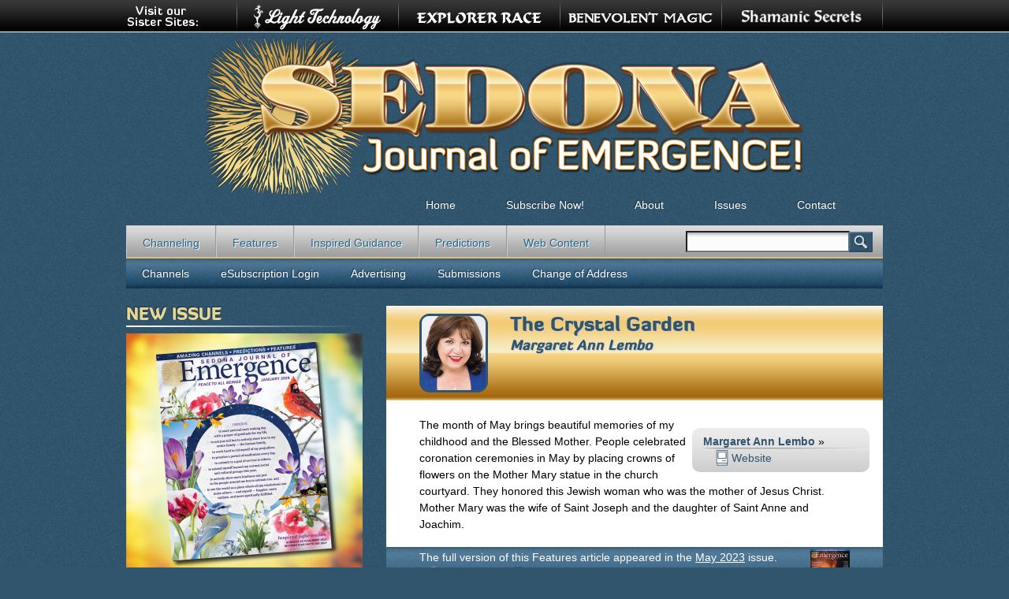

--- FILE ---
content_type: text/html; charset=utf-8
request_url: https://sedonajournal.com/may-2023/crystal-garden
body_size: 5899
content:
<!DOCTYPE html>
<!--[if IEMobile 7]><html class="iem7"  lang="en" dir="ltr"><![endif]-->
<!--[if lte IE 6]><html class="lt-ie9 lt-ie8 lt-ie7"  lang="en" dir="ltr"><![endif]-->
<!--[if (IE 7)&(!IEMobile)]><html class="lt-ie9 lt-ie8"  lang="en" dir="ltr"><![endif]-->
<!--[if IE 8]><html class="lt-ie9"  lang="en" dir="ltr"><![endif]-->
<!--[if (gte IE 9)|(gt IEMobile 7)]><!--><html  lang="en" dir="ltr" prefix="content: http://purl.org/rss/1.0/modules/content/ dc: http://purl.org/dc/terms/ foaf: http://xmlns.com/foaf/0.1/ og: http://ogp.me/ns# rdfs: http://www.w3.org/2000/01/rdf-schema# sioc: http://rdfs.org/sioc/ns# sioct: http://rdfs.org/sioc/types# skos: http://www.w3.org/2004/02/skos/core# xsd: http://www.w3.org/2001/XMLSchema#"><!--<![endif]-->

<head>
  <meta charset="utf-8" />
<link rel="shortcut icon" href="https://sedonajournal.com/sites/all/themes/sje/favicon.ico" type="image/vnd.microsoft.icon" />
<meta name="description" content="The month of May brings beautiful memories of my childhood and the Blessed Mother. People celebrated coronation ceremonies in May by placing crowns of flowers on the Mother Mary statue in the church courtyard. They honored this Jewish woman who was the mother of Jesus Christ." />
<meta name="generator" content="Drupal 7 (https://www.drupal.org)" />
<link rel="canonical" href="https://sedonajournal.com/may-2023/crystal-garden" />
<link rel="shortlink" href="https://sedonajournal.com/node/12317" />
  <title>The Crystal Garden | Sedona Journal</title>

      <meta name="MobileOptimized" content="width">
    <meta name="HandheldFriendly" content="true">
    <meta name="viewport" content="width=device-width">
    <!--[if IEMobile]><meta http-equiv="cleartype" content="on"><![endif]-->

  <link type="text/css" rel="stylesheet" href="https://sedonajournal.com/sites/default/files/css/css_kShW4RPmRstZ3SpIC-ZvVGNFVAi0WEMuCnI0ZkYIaFw.css" media="all" />
<link type="text/css" rel="stylesheet" href="https://sedonajournal.com/sites/default/files/css/css_egGuPEDN39rLaAiHwpgXSgP2teMX9wK_hLRFLxP4sxY.css" media="all" />
<link type="text/css" rel="stylesheet" href="https://sedonajournal.com/sites/default/files/css/css_gx3vy-3N6NQpJ1p-gDstAgwK41OEGVswWTNUATIWOyg.css" media="all" />
<link type="text/css" rel="stylesheet" href="https://sedonajournal.com/sites/default/files/css/css_sD-1i1E8ExuImkgwnoNvn4sY2FgzB2ewU7RinX-7xP0.css" media="all" />
<link type="text/css" rel="stylesheet" href="https://sedonajournal.com/sites/default/files/css/css_e0Oi8I1L8cGJ7KxcUbimLkO-ivlPDoZXuBZMWKAz5GY.css" media="print" />
  <script src="https://sedonajournal.com/sites/default/files/js/js_Pt6OpwTd6jcHLRIjrE-eSPLWMxWDkcyYrPTIrXDSON0.js"></script>
<script src="https://sedonajournal.com/sites/default/files/js/js_VnVA0KFVVUQG1hzJ9o4_bFnVeUp9SWZx_kp4mZKLNpc.js"></script>
<script src="https://sedonajournal.com/sites/default/files/js/js_dyC43a_3K5hoNc0TiIpKgC5I2L1C5-n1DVMqU0jaafc.js"></script>
<script src="https://www.googletagmanager.com/gtag/js?id=UA-7610716-1"></script>
<script>window.dataLayer = window.dataLayer || [];function gtag(){dataLayer.push(arguments)};gtag("js", new Date());gtag("set", "developer_id.dMDhkMT", true);gtag("config", "UA-7610716-1", {"groups":"default","anonymize_ip":true,"allow_ad_personalization_signals":false});</script>
<script src="https://sedonajournal.com/sites/default/files/js/js_lGwbUUVI-VeB4U2rzkhHyjTsXt4PUx5T2nhtoNEyMy8.js"></script>
<script src="https://sedonajournal.com/sites/default/files/js/js__Bt8cT-tQNw2I4CYQQ9xlnGG1SW3zeEwypTgFgaAqYY.js"></script>
<script>jQuery.extend(Drupal.settings, {"basePath":"\/","pathPrefix":"","setHasJsCookie":0,"ajaxPageState":{"theme":"sje","theme_token":"XUJyRt3Kp0xIA1MhNFxPTs67SqWzMa3UgTMdE7-p6dU","jquery_version":"1.12","jquery_version_token":"kfdXDwIgcYIK4v5UEL5pyLgVgUEthoqwdnVU5MfZKvg","js":{"sites\/all\/modules\/jquery_update\/replace\/jquery\/1.12\/jquery.min.js":1,"misc\/jquery-extend-3.4.0.js":1,"misc\/jquery-html-prefilter-3.5.0-backport.js":1,"misc\/jquery.once.js":1,"misc\/drupal.js":1,"sites\/all\/modules\/jquery_update\/js\/jquery_browser.js":1,"sites\/all\/modules\/nice_menus\/js\/jquery.bgiframe.js":1,"sites\/all\/modules\/nice_menus\/js\/jquery.hoverIntent.js":1,"sites\/all\/modules\/nice_menus\/js\/superfish.js":1,"sites\/all\/modules\/nice_menus\/js\/nice_menus.js":1,"misc\/form-single-submit.js":1,"misc\/ajax.js":1,"sites\/all\/modules\/jquery_update\/js\/jquery_update.js":1,"sites\/all\/libraries\/colorbox\/jquery.colorbox-min.js":1,"sites\/all\/modules\/colorbox\/js\/colorbox.js":1,"sites\/all\/modules\/colorbox\/styles\/default\/colorbox_style.js":1,"sites\/all\/modules\/colorbox\/js\/colorbox_load.js":1,"sites\/all\/modules\/google_analytics\/googleanalytics.js":1,"https:\/\/www.googletagmanager.com\/gtag\/js?id=UA-7610716-1":1,"0":1,"misc\/progress.js":1,"sites\/all\/modules\/colorbox_node\/colorbox_node.js":1,"sites\/all\/themes\/sje\/js\/script.js":1},"css":{"modules\/system\/system.base.css":1,"modules\/system\/system.menus.css":1,"modules\/system\/system.messages.css":1,"modules\/system\/system.theme.css":1,"sites\/all\/modules\/colorbox_node\/colorbox_node.css":1,"modules\/comment\/comment.css":1,"sites\/all\/modules\/domain\/domain_nav\/domain_nav.css":1,"modules\/field\/theme\/field.css":1,"modules\/node\/node.css":1,"modules\/search\/search.css":1,"modules\/user\/user.css":1,"sites\/all\/modules\/views\/css\/views.css":1,"sites\/all\/modules\/colorbox\/styles\/default\/colorbox_style.css":1,"sites\/all\/modules\/ctools\/css\/ctools.css":1,"sites\/all\/modules\/panels\/css\/panels.css":1,"sites\/all\/modules\/nice_menus\/css\/nice_menus.css":1,"sites\/all\/themes\/sje\/css\/navigation.css":1,"sites\/all\/themes\/zen\/system.menus.css":1,"sites\/all\/themes\/sje\/css\/html-reset.css":1,"sites\/all\/themes\/sje\/css\/wireframes.css":1,"sites\/all\/themes\/sje\/css\/layout-fixed.css":1,"sites\/all\/themes\/sje\/css\/fonts.css":1,"sites\/all\/themes\/sje\/css\/page-backgrounds.css":1,"sites\/all\/themes\/sje\/css\/tabs.css":1,"sites\/all\/themes\/sje\/css\/pages.css":1,"sites\/all\/themes\/sje\/css\/blocks.css":1,"sites\/all\/themes\/sje\/css\/views-styles.css":1,"sites\/all\/themes\/sje\/css\/nodes.css":1,"sites\/all\/themes\/sje\/css\/comments.css":1,"sites\/all\/themes\/sje\/css\/forms.css":1,"sites\/all\/themes\/sje\/css\/fields.css":1,"sites\/all\/themes\/sje\/css\/print.css":1}},"colorbox":{"opacity":"0.85","current":"{current} of {total}","previous":"\u00ab Prev","next":"Next \u00bb","close":"Close","maxWidth":"98%","maxHeight":"98%","fixed":true,"mobiledetect":true,"mobiledevicewidth":"480px","file_public_path":"\/sites\/default\/files","specificPagesDefaultValue":"admin*\nimagebrowser*\nimg_assist*\nimce*\nnode\/add\/*\nnode\/*\/edit\nprint\/*\nprintpdf\/*\nsystem\/ajax\nsystem\/ajax\/*"},"googleanalytics":{"account":["UA-7610716-1"],"trackOutbound":1,"trackMailto":1,"trackDownload":1,"trackDownloadExtensions":"7z|aac|arc|arj|asf|asx|avi|bin|csv|doc(x|m)?|dot(x|m)?|exe|flv|gif|gz|gzip|hqx|jar|jpe?g|js|mp(2|3|4|e?g)|mov(ie)?|msi|msp|pdf|phps|png|ppt(x|m)?|pot(x|m)?|pps(x|m)?|ppam|sld(x|m)?|thmx|qtm?|ra(m|r)?|sea|sit|tar|tgz|torrent|txt|wav|wma|wmv|wpd|xls(x|m|b)?|xlt(x|m)|xlam|xml|z|zip","trackColorbox":1},"nice_menus_options":{"delay":800,"speed":"slow"},"urlIsAjaxTrusted":{"https:\/\/sedonajournal.com\/may-2023\/crystal-garden":true},"colorbox_node":{"width":"600px","height":"600px"}});</script>
      <!--[if lt IE 9]>
    <script src="/sites/all/themes/zen/js/html5-respond.js"></script>
    <![endif]-->
  </head>
<body class="html not-front not-logged-in one-sidebar sidebar-first page-node page-node- page-node-12317 node-type-magazine-article domain-sedonajournal-com section-may-2023" >
      <p id="skip-link">
      <a href="#main-menu" class="element-invisible element-focusable">Jump to navigation</a>
    </p>
      
<div id="otherSites">
			<div id="otherContainer">
				<img width="93px" height="40px" src="/sites/all/themes/sje/images/topSisters.png" class="topsis" alt="Visit our Sister Sites:" />
				<a href="http://www.shamanicsecrets.com/" target="_blank"><img src="/sites/all/themes/sje/images/topShamanicSecrets.png" alt="ShamanicSecrets.com" /></a>				
				<a href="http://www.benevolentmagic.com" target="_blank"><img src="/sites/all/themes/sje/images/topBenevolentMagic.png" alt="BenevolentMagic.com" /></a>				
				<a href="http://www.explorerrace.com/" target="_blank"><img src="/sites/all/themes/sje/images/topExplorerRace.png" alt="ExplorerRace.com" /></a>				
				<a href="http://www.lighttechnology.com" target="_blank"><img src="/sites/all/themes/sje/images/topLightTechnology.png" alt="LightTechnology.com" /></a>
			</div><!--end #otherContainer-->
		</div><!--end #otherSites-->
<div id="page-wrapper"><div id="page">

  <div id="header"><div class="section clearfix">

          <a href="/" title="Home" rel="home" id="logo"><img src="https://sedonajournal.com/sites/all/themes/sje/logo.png" alt="Home" /></a>
    
    
    
    
  </div></div><!-- /.section, /#header -->

  <div id="main-wrapper"><div id="main" class="clearfix with-navigation">

    <div id="content" class="column"><div class="section">
                  <a id="main-content"></a>
                    <h1 class="title" id="page-title">The Crystal Garden</h1>
                                          


<div id="node-12317" class="node node-magazine-article node-promoted view-mode-full clearfix" about="/may-2023/crystal-garden" typeof="sioc:Item foaf:Document">

  
      <span property="dc:title" content="The Crystal Garden" class="rdf-meta element-hidden"></span><span property="sioc:num_replies" content="0" datatype="xsd:integer" class="rdf-meta element-hidden"></span>
  
  
  <div class="content">
    <div class="view view-SJE-Article view-id-SJE_Article view-display-id-entity_view_1 view-dom-id-029d13d1f2aaf012fdbfa8fd372b2f5d">
      
      <div class="view-header">
      <div class="left"><a href="https://sedonajournal.com/sites/default/files/authors/lembo-margaret-ann_0.jpg" title="Margaret Ann Lembo" class="colorbox" data-colorbox-gallery="gallery-node-7459-sHXAGig6yLs" data-cbox-img-attrs="{&quot;title&quot;: &quot;&quot;, &quot;alt&quot;: &quot;&quot;}"><img typeof="foaf:Image" src="https://sedonajournal.com/sites/default/files/styles/channel_medium/public/authors/lembo-margaret-ann_0.jpg?itok=43I3tgNP" width="87" height="100" alt="" title="" /></a></div>
<h1>The Crystal Garden <small> <a href="/contributors/margaret-ann-lembo">Margaret Ann Lembo</a>  </small></h1>
    </div>
  
  
  
      <div class="view-content">
        <div class="views-row views-row-1 views-row-odd views-row-first views-row-last">
      
          <div class="chanbio right"><ul><li class="channame"><a href="/contributors/margaret-ann-lembo">Margaret Ann Lembo</a> »</li><li><a href="http://www.MargaretAnnLembo.com" target="_blank" class="icowww">Website</a></li></ul></div>    
              </div>
    </div>
  
  
  
  
  
  
</div> <div class="field field-name-body field-type-text-with-summary field-label-hidden"><div class="field-items"><div class="field-item even" property="content:encoded"><p>The month of May brings beautiful memories of my childhood and the Blessed Mother. People celebrated coronation ceremonies in May by placing crowns of flowers on the Mother Mary statue in the church courtyard. They honored this Jewish woman who was the mother of Jesus Christ. Mother Mary was the wife of Saint Joseph and the daughter of Saint Anne and Joachim.</p>
</div></div></div><div class="view view-article-issue view-id-article_issue view-display-id-entity_view_1 view-dom-id-d82887a6d0291a1a8b90491c24c3df30">
      
  
  
  
      <div class="view-content">
        <div class="views-row views-row-1 views-row-odd views-row-first views-row-last">
      
              </div>
    </div>
  
  
  
  
      <div class="view-footer">
      <div class="clearfix">
<div class="right"><a href="https://sedonajournal.com/sites/default/files/sje_covers/sje_2023-05.png" title="May 2023" class="colorbox" data-colorbox-gallery="gallery-node-12313-sHXAGig6yLs" data-cbox-img-attrs="{&quot;title&quot;: &quot;May 2023&quot;, &quot;alt&quot;: &quot;May 2023&quot;}"><img typeof="foaf:Image" src="https://sedonajournal.com/sites/default/files/styles/footer_cover/public/sje_covers/sje_2023-05.png?itok=atljE2K1" width="50" height="65" alt="May 2023" title="May 2023" /></a></div>
<p> The full version of this Features article appeared in the <a href="/2023/may-2023">May 2023</a> issue.<br /><a href="https://www.lighttechnology.com/store/products/sedona-journal-emergence-may-2023" class="cartlink">Buy Issue »</a> | <a href="https://www.lighttechnology.com/system/files/private/sje_2023-05.pdf">eSubscribers: Read Full Issue »</a> | <a href="/subscribe">Subscribe Now »</a></p>
</div>
    </div>
  
  
</div>   </div>

  
  
</div><!-- /.node -->
      		    </div></div><!-- /.section, /#content -->

          <div id="navigation"><div class="section clearfix">

        <ul class="nice-menu nice-menu-down nice-menu-menu-sje-main-menu" id="nice-menu-0"><li class="menu__item menu-688 menu-path-front first odd "><a href="/" title="" class="menu__link">Home</a></li>
<li class="menu__item menu-687 menu-path-node-4586  even "><a href="/subscribe-now" title="" class="menu__link">Subscribe Now!</a></li>
<li class="menu__item menu-686 menu-path-node-4588  odd "><a href="/about" title="" class="menu__link">About</a></li>
<li class="menu__item menu-598 menu-path-issues  even "><a href="/issues" title="Back Issues" class="menu__link">Issues</a></li>
<li class="menu__item menu-692 menu-path-node-4589  odd last"><a href="/contact" title="" class="menu__link">Contact</a></li>
</ul>
 

          <div class="region region-navigation">
    <div id="block-menu-menu-sections" class="block block-menu first odd" role="navigation">

      
  <ul class="menu"><li class="menu__item is-leaf first leaf"><a href="/magazine-article-section/channeling" title="" class="menu__link">Channeling</a></li>
<li class="menu__item is-leaf leaf"><a href="/magazine-article-section/features" title="" class="menu__link">Features</a></li>
<li class="menu__item is-leaf leaf"><a href="/magazine-article-section/inspired-guidance" title="" class="menu__link">Inspired Guidance</a></li>
<li class="menu__item is-leaf leaf"><a href="/magazine-article-section/predictions" title="" class="menu__link">Predictions</a></li>
<li class="menu__item is-leaf last leaf"><a href="/magazine-article-section/web-content" title="" class="menu__link">Web Content</a></li>
</ul>
</div>
<div id="block-search-form" class="block block-search even" role="search">

      
  <form action="https://sedonajournal.com/may-2023/crystal-garden" method="post" id="search-block-form" accept-charset="UTF-8"><div><div class="container-inline">
      <h2 class="element-invisible">Search form</h2>
    <div class="form-item form-type-textfield form-item-search-block-form">
  <label class="element-invisible" for="edit-search-block-form--2">Search </label>
 <input title="Enter the terms you wish to search for." type="text" id="edit-search-block-form--2" name="search_block_form" value="" size="15" maxlength="128" class="form-text" />
</div>
<div class="form-actions form-wrapper" id="edit-actions"><input type="submit" id="edit-submit" name="op" value="Search" class="form-submit" /></div><input type="hidden" name="form_build_id" value="form-zFoNFsfRdn2sfO3uWJhX7_olIN6iOtfTNHD_rgCKN1E" />
<input type="hidden" name="form_id" value="search_block_form" />
</div>
</div></form>
</div>
<div id="block-menu-block-1" class="block block-menu-block last odd" role="navigation">

      
  <div class="menu-block-wrapper menu-block-1 menu-name-menu-tertiary-menu parent-mlid-0 menu-level-1">
  <ul class="menu"><li class="menu__item is-leaf first leaf menu-mlid-739"><a href="/channels" title="" class="menu__link">Channels</a></li>
<li class="menu__item is-leaf leaf menu-mlid-547"><a href="https://www.lighttechnology.com/user" title="" class="menu__link">eSubscription Login</a></li>
<li class="menu__item is-leaf leaf menu-mlid-684"><a href="/advertising" title="" class="menu__link">Advertising</a></li>
<li class="menu__item is-leaf leaf menu-mlid-740"><a href="/submissions" title="" class="menu__link">Submissions</a></li>
<li class="menu__item is-leaf last leaf menu-mlid-549"><a href="http://www.lighttechnology.com/content/change-address" title="" class="menu__link">Change of Address</a></li>
</ul></div>

</div>
  </div>

      </div></div><!-- /.section, /#navigation -->
    
      <section class="region region-sidebar-first column sidebar">
    <div id="block-views-new-issue-block" class="block block-views first last odd">

        <h2 class="block__title block-title">New Issue</h2>
    
  <div class="view view-new-issue view-id-new_issue view-display-id-block view-dom-id-50c4e88fa5d7d3fa44d706f44542f5c8">
        
  
  
      <div class="view-content">
        <div class="views-row views-row-1 views-row-odd views-row-first views-row-last">
      
  <div class="views-field views-field-field-issue-cover">        <div class="field-content"><a href="/2026/january-2026"><img typeof="foaf:Image" src="https://sedonajournal.com/sites/default/files/styles/frontpage_cover/public/sje_covers/sje_2026-01.png?itok=DWdh-GEG" width="300" height="300" alt="January 2026" title="January 2026" /></a></div>  </div>  
  <div class="views-field views-field-nothing">        <span class="field-content"><div id="newIssueContent"> 
    <h4>January 2026</h4> 
    <ul> 
      <li><a href="/2026/january-2026">Contents »</a></li> 
      <li class="middle"><a href="https://www.lighttechnology.com/store/products/sedona-journal-emergence-january-2026" target="_blank">Buy »</a></li> 
      <li><a href="/subscribe">Subscribe »</a></li>
<li><a href="https://www.lighttechnology.com/system/files/private/sje_2026-01.pdf" target="_blank">eSubscribers: Read Issue »</a></li>
    </ul>
</div><!--end #newIssueContent--></span>  </div>  </div>
    </div>
  
  
  
  
  
  
</div>
</div>
  </section>

    
  </div></div><!-- /#main, /#main-wrapper -->

  
</div></div><!-- /#page, /#page-wrapper -->
 <div id="bottom-wrapper">
  <div class="region region-bottom">
    <div id="block-menu-block-2" class="block block-menu-block first odd" role="navigation">

        <h2 class="block__title block-title">Menu</h2>
    
  <div class="menu-block-wrapper menu-block-2 menu-name-menu-sje-main-menu parent-mlid-0 menu-level-1">
  <ul class="menu"><li class="menu__item is-leaf first leaf menu-mlid-688"><a href="/" title="" class="menu__link">Home</a></li>
<li class="menu__item is-leaf leaf menu-mlid-687"><a href="/subscribe-now" title="" class="menu__link">Subscribe Now!</a></li>
<li class="menu__item is-leaf leaf menu-mlid-686"><a href="/about" title="" class="menu__link">About</a></li>
<li class="menu__item is-leaf leaf menu-mlid-598"><a href="/issues" title="Back Issues" class="menu__link">Issues</a></li>
<li class="menu__item is-leaf last leaf menu-mlid-692"><a href="/contact" title="" class="menu__link">Contact</a></li>
</ul></div>

</div>
<div id="block-menu-block-3" class="block block-menu-block even" role="navigation">

        <h2 class="block__title block-title">Subjects</h2>
    
  <div class="menu-block-wrapper menu-block-3 menu-name-menu-sections parent-mlid-0 menu-level-1">
  <ul class="menu"><li class="menu__item is-leaf first leaf menu-mlid-542"><a href="/magazine-article-section/channeling" title="" class="menu__link">Channeling</a></li>
<li class="menu__item is-leaf leaf menu-mlid-543"><a href="/magazine-article-section/features" title="" class="menu__link">Features</a></li>
<li class="menu__item is-leaf leaf menu-mlid-544"><a href="/magazine-article-section/inspired-guidance" title="" class="menu__link">Inspired Guidance</a></li>
<li class="menu__item is-leaf leaf menu-mlid-545"><a href="/magazine-article-section/predictions" title="" class="menu__link">Predictions</a></li>
<li class="menu__item is-leaf last leaf menu-mlid-743"><a href="/magazine-article-section/web-content" title="" class="menu__link">Web Content</a></li>
</ul></div>

</div>
<div id="block-block-1" class="block block-block last odd">

        <h2 class="block__title block-title">Contact</h2>
    
  <div id="pc-footer">
<p>Light Technology Publishing<br />P.O. Box 3540<br />Flagstaff, AZ 86003</p>
<p>1.928.526.1345<br />1.800.450.0985</p>
</div>
<p> </p>

</div>
  </div>
</div>
  </body>
</html>


--- FILE ---
content_type: text/css
request_url: https://sedonajournal.com/sites/default/files/css/css_gx3vy-3N6NQpJ1p-gDstAgwK41OEGVswWTNUATIWOyg.css
body_size: 2206
content:
#colorbox,#cboxOverlay,#cboxWrapper{position:absolute;top:0;left:0;z-index:9999;overflow:hidden;}#cboxOverlay{position:fixed;width:100%;height:100%;}#cboxMiddleLeft,#cboxBottomLeft{clear:left;}#cboxContent{position:relative;}#cboxLoadedContent{overflow:auto;-webkit-overflow-scrolling:touch;}#cboxTitle{margin:0;}#cboxLoadingOverlay,#cboxLoadingGraphic{position:absolute;top:0;left:0;width:100%;height:100%;}#cboxPrevious,#cboxNext,#cboxClose,#cboxSlideshow{border:0;padding:0;margin:0;overflow:visible;width:auto;background:none;cursor:pointer;}#cboxPrevious:active,#cboxNext:active,#cboxClose:active,#cboxSlideshow:active{outline:0;}.cboxPhoto{float:left;margin:auto;border:0;display:block;max-width:100%;max-height:100%;}.cboxIframe{width:100%;height:100%;display:block;border:0;}#colorbox,#cboxContent,#cboxLoadedContent{-moz-box-sizing:content-box;-webkit-box-sizing:content-box;box-sizing:content-box;}#cboxOverlay{background:#000;}#colorbox{outline:0;}#cboxWrapper{background:#fff;-moz-border-radius:5px;-webkit-border-radius:5px;border-radius:5px;}#cboxTopLeft{width:15px;height:15px;}#cboxTopCenter{height:15px;}#cboxTopRight{width:15px;height:15px;}#cboxBottomLeft{width:15px;height:10px;}#cboxBottomCenter{height:10px;}#cboxBottomRight{width:15px;height:10px;}#cboxMiddleLeft{width:15px;}#cboxMiddleRight{width:15px;}#cboxContent{background:#fff;overflow:hidden;}#cboxError{padding:50px;border:1px solid #ccc;}#cboxLoadedContent{margin-bottom:28px;}#cboxTitle{position:absolute;background:rgba(255,255,255,0.7);bottom:28px;left:0;color:#535353;width:100%;padding:4px 6px;-moz-box-sizing:border-box;-webkit-box-sizing:border-box;box-sizing:border-box;}#cboxCurrent{position:absolute;bottom:4px;left:60px;color:#949494;}.cboxSlideshow_on #cboxSlideshow{position:absolute;bottom:0px;right:30px;background:url(/sites/all/modules/colorbox/styles/default/images/controls.png) no-repeat -75px -50px;width:25px;height:25px;text-indent:-9999px;}.cboxSlideshow_on #cboxSlideshow:hover{background-position:-101px -50px;}.cboxSlideshow_off #cboxSlideshow{position:absolute;bottom:0px;right:30px;background:url(/sites/all/modules/colorbox/styles/default/images/controls.png) no-repeat -25px -50px;width:25px;height:25px;text-indent:-9999px;}.cboxSlideshow_off #cboxSlideshow:hover{background-position:-49px -50px;}#cboxPrevious{position:absolute;bottom:0;left:0;background:url(/sites/all/modules/colorbox/styles/default/images/controls.png) no-repeat -75px 0px;width:25px;height:25px;text-indent:-9999px;}#cboxPrevious:hover{background-position:-75px -25px;}#cboxNext{position:absolute;bottom:0;left:27px;background:url(/sites/all/modules/colorbox/styles/default/images/controls.png) no-repeat -50px 0px;width:25px;height:25px;text-indent:-9999px;}#cboxNext:hover{background-position:-50px -25px;}#cboxLoadingOverlay{background:#fff;}#cboxLoadingGraphic{background:url(/sites/all/modules/colorbox/styles/default/images/loading_animation.gif) no-repeat center center;}#cboxClose{position:absolute;bottom:0;right:0;background:url(/sites/all/modules/colorbox/styles/default/images/controls.png) no-repeat -25px 0px;width:25px;height:25px;text-indent:-9999px;}#cboxClose:hover{background-position:-25px -25px;}
.ctools-locked{color:red;border:1px solid red;padding:1em;}.ctools-owns-lock{background:#ffffdd none repeat scroll 0 0;border:1px solid #f0c020;padding:1em;}a.ctools-ajaxing,input.ctools-ajaxing,button.ctools-ajaxing,select.ctools-ajaxing{padding-right:18px !important;background:url(/sites/all/modules/ctools/images/status-active.gif) right center no-repeat;}div.ctools-ajaxing{float:left;width:18px;background:url(/sites/all/modules/ctools/images/status-active.gif) center center no-repeat;}
div.panel-pane div.admin-links{font-size:xx-small;margin-right:1em;}div.panel-pane div.admin-links li a{color:#ccc;}div.panel-pane div.admin-links li{padding-bottom:2px;background:white;z-index:201;}div.panel-pane div.admin-links:hover a,div.panel-pane div.admin-links-hover a{color:#000;}div.panel-pane div.admin-links a:before{content:"[";}div.panel-pane div.admin-links a:after{content:"]";}div.panel-pane div.panel-hide{display:none;}div.panel-pane div.panel-hide-hover,div.panel-pane:hover div.panel-hide{display:block;position:absolute;z-index:200;margin-top:-1.5em;}div.panel-pane div.feed a{float:right;}
.block-nice-menus{line-height:normal;z-index:10;}ul.nice-menu,ul.nice-menu ul{z-index:5;position:relative;}ul.nice-menu li{position:relative;}ul.nice-menu a{display:block;color:#027ac6;}ul.nice-menu ul,#header-region ul.nice-menu ul{position:absolute;visibility:hidden;}ul.nice-menu li.over ul{visibility:visible;}ul.nice-menu ul li{display:block;}ul.nice-menu:after{content:".";display:block;height:0;clear:both;visibility:hidden;}ul.nice-menu li:hover ul,ul.nice-menu li.menuparent li:hover ul,ul.nice-menu li.menuparent li.menuparent li:hover ul,ul.nice-menu li.menuparent li.menuparent li.menuparent li:hover ul,ul.nice-menu li.over ul,ul.nice-menu li.menuparent li.over ul,ul.nice-menu li.menuparent li.menuparent li.over ul,ul.nice-menu li.menuparent li.menuparent li.menuparent li.over ul,#header-region ul.nice-menu li:hover ul,#header-region ul.nice-menu li.menuparent li:hover ul,#header-region ul.nice-menu li.menuparent li.menuparent li:hover ul,#header-region ul.nice-menu li.over ul,#header-region ul.nice-menu li.menuparent li.over ul,#header-region ul.nice-menu li.menuparent li.menuparent li.over ul{visibility:visible;}ul.nice-menu li:hover ul ul,ul.nice-menu li:hover ul ul ul,ul.nice-menu li:hover li:hover ul ul,ul.nice-menu li:hover li:hover ul ul ul,ul.nice-menu li:hover li:hover li:hover ul ul,ul.nice-menu li:hover li:hover li:hover ul ul ul,ul.nice-menu li.over ul ul,ul.nice-menu li.over ul ul ul,ul.nice-menu li.over li.over ul ul,ul.nice-menu li.over li.over ul ul ul,ul.nice-menu li.over li.over li.over ul ul,ul.nice-menu li.over li.over li.over ul ul ul,#header-region ul.nice-menu li:hover ul ul,#header-region ul.nice-menu li:hover ul ul ul,#header-region ul.nice-menu li:hover li:hover ul ul,#header-region ul.nice-menu li:hover li:hover ul ul ul,#header-region ul.nice-menu li:hover li:hover li:hover ul ul,#header-region ul.nice-menu li:hover li:hover li:hover ul ul ul,#header-region ul.nice-menu li.over ul ul,#header-region ul.nice-menu li.over ul ul ul,#header-region ul.nice-menu li.over li.over ul ul,#header-region ul.nice-menu li.over li.over ul ul ul,#header-region ul.nice-menu li.over li.over li.over ul ul,#header-region ul.nice-menu li.over li.over li.over ul ul ul{visibility:hidden;}ul.nice-menu li.menuparent ul,#header-region ul.nice-menu li.menuparent ul{overflow:visible !important;}ul.nice-menu li.menuparent ul iframe,#header-region ul.nice-menu li.menuparent ul iframe{display:none;display:block;position:absolute;top:0;left:0;z-index:-1;filter:mask();width:20px;height:20px;}
li a.active{color:#000;}#navigation{}#navigation .block{margin-bottom:0;}#navigation ul.links,#navigation .content ul{margin:0;text-align:left;}#navigation ul.links li,#navigation .content li{float:left;padding:0 0 0 0;}.region-navigation{}#nice-menu-0 ul{list-style:none;display:inline-block;}#main-menu,#nice-menu-0{padding:0;margin:0 0 0 25em;position:relative;z-index:11;}#main-menu li,#nice-menu-0 li{list-style:none;display:inline;}#main-menu li a,#nice-menu-0.nice-menu li a{padding:30px 30px 15px 30px;color:#fff;text-decoration:none;display:inline-block;text-shadow:-1px -1px 1px #1d3240;}#main-menu li a:hover,#nice-menu-0 a:hover,#nice-menu-0 li.over a{background:url(/sites/all/themes/sje/images/sjeNavBgSelect.jpg) repeat-x left top;}#main-menu li .active,#nice-menu-0 li .active{background-image:url(/sites/all/themes/sje/images/sjeNavBgSelect.jpg);background-repeat:repeat-x;}ul.nice-menu-down ul{padding:3px;margin:0;width:100%;position:absolute;top:34px;left:-4px;background-color:#36617c;}ul.nice-menu-down ul li{clear:both;position:relative;}#nice-menu-0.nice-menu-down ul li a{padding:5px 0 5px 0;margin-bottom:3px;width:48%;text-align:center;position:relative;}#nice-menu-0.nice-menu-down ul li a:hover{background-image:url(/sites/all/themes/sje/images/sjeNavBgSelect.jpg);background-position:bottom center;}ul.nice-menu-down li ul li ul{left:12.5em;top:-1px;}#secondary-menu{float:right;}.menu-name-menu-tertiary-menu{margin:0;padding:0;height:38px;background-image:url(/sites/all/themes/sje/images/subNavBg.jpg);background-repeat:repeat-x;}.menu-name-menu-tertiary-menu ul{margin:0;padding:0;}.menu-name-menu-tertiary-menu li{list-style:none;background-position:left;background-repeat:no-repeat;display:inline;}.menu-name-menu-tertiary-menu li a{float:left;line-height:38px;padding:0 20px 0 20px;color:#fff;text-decoration:none;text-shadow:-1px -1px 1px #1d3240;}.menu-name-menu-tertiary-menu li a:hover{background:url(/sites/all/themes/sje/images/subNavBgSelect.jpg) repeat-x;}.block-menu{}#block-menu-menu-sections{width:960px;background-image:url(/sites/all/themes/sje/images/mainNavBg.jpg);background-repeat:repeat-x;border-bottom:2px #d9c077 solid;}#block-menu-menu-sections ul{margin:0;padding:0;height:40px;width:700px;}#block-menu-menu-sections li{list-style:none;}#block-menu-menu-sections li a{float:left;padding:12px 20px 8px 20px;height:20px;color:#226888;border-right:#999 solid 1px;border-left:#CCC solid 1px;text-decoration:none;text-shadow:1px 1px 1px #fff;}#block-menu-menu-sections li a:hover{background-image:url(/sites/all/themes/sje/images/mainNavBgSelect.jpg);}#block-menu-menu-sections li .active{background-image:url(/sites/all/themes/sje/images/mainNavBgSelect.jpg);background-repeat:repeat-x;}.block-menu-block{}#otherContainer{width:960px;height:40px;margin:0px auto;background-image:url(/sites/all/themes/sje/images/topSeparator.png);background-repeat:no-repeat;background-position:right;}.topsis{float:left;}#otherSites{height:40px;width:100%;background-image:url(/sites/all/themes/sje/images/sisterBg.png);background-repeat:repeat-x;text-align:center;border-bottom:#fff 1px solid;}#otherSites a{float:right;width:205px;background-image:url(/sites/all/themes/sje/images/topSeparator.png);background-repeat:no-repeat;}#otherSites a:hover{filter:alpha(opacity=60);opacity:0.6;}
